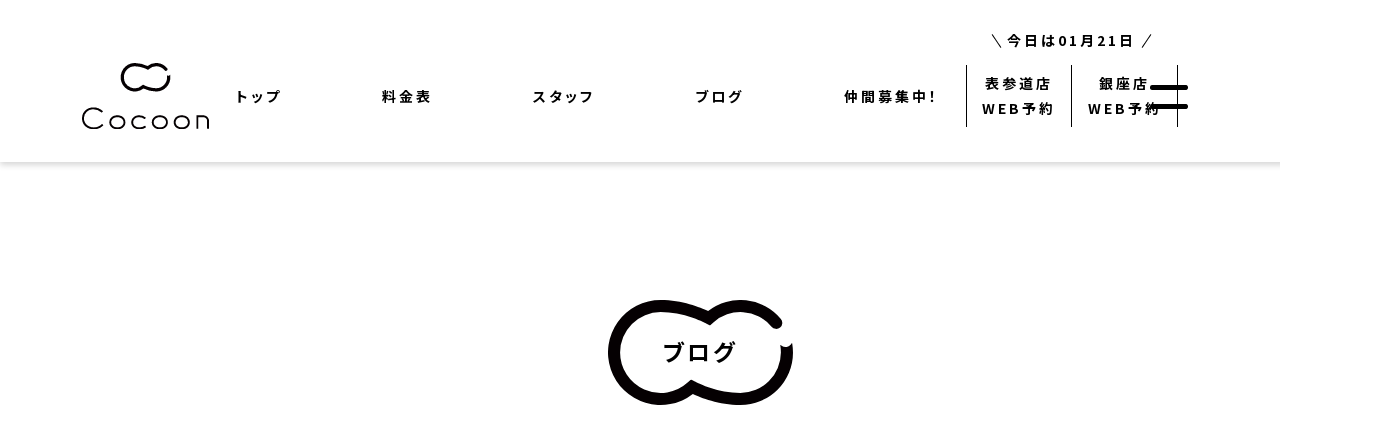

--- FILE ---
content_type: text/html; charset=UTF-8
request_url: https://www.cocoon-van.com/blog/?cat=50
body_size: 36131
content:
<!doctype html>
<html lang="ja" data-script-enabled="true">
<head>
<meta charset="utf-8">
<title>  Cocoon Memories - 表参道,銀座の美容室 Cocoon(コクーン) ノンブローカット考案サロン</title>

<meta name="keywords" content="表参道,原宿,銀座,有楽町,東京,美容室,ヘアサロン,美容院,ショート,ショートカット,人気,美容院,カットが上手い美容師,カットが上手い,ノンブローカット, くせ毛カット,クセ毛のカットが上手い,癖毛のカットが上手い,乾かしただけでまとまる,美容師,ヘアカラー,イルミナカラー,アディクシーカラー,黒染め落とし,ブリーチカラー,ケアブリーチ,ダブルカラー,マッシュショート,ボブ、タンバルモリ,ノンブロー,カットがうまい,美容師,髪カリスマ,ミモレ,簡単スタイリング,cocoon,コクーン,カミカリスマ,
">
<meta name="description" content="表参道,銀座の美容室 Cocoon(コクーン)のホームページです。 独自のノンブローカット技術で、乾かすだけでまとまるヘアに。書籍出版、コンテストやカミカリスマ受賞歴多数、カット技術に定評のある美容室です。">


<base href="https://www.cocoon-van.com/" />
<meta http-equiv="X-UA-Compatible" content="IE=edge"/>
<link href="css/pc_loader_under.css" rel="stylesheet" type="text/css" />
<!--js-->
<script src="https://ajax.googleapis.com/ajax/libs/jquery/3.3.1/jquery.min.js"></script>
<script type="text/javascript" src="js/jquery.inview.min.js"></script>
<script type="text/javascript" src="js/jquery.colorbox.js"></script>
<script type="text/javascript" src="js/slider.js"></script>
<script type="text/javascript" src="js/pc_common.js?3"></script>

<!--css-->
<link rel="preconnect" href="https://fonts.googleapis.com">
<link rel="preconnect" href="https://fonts.gstatic.com" crossorigin>
<link href="https://fonts.googleapis.com/css2?family=Noto+Sans+JP:wght@400;500;700;900&display=swap" rel="stylesheet">
<link href="css/pc_common.css?2" rel="stylesheet" type="text/css" />


<link href="css/pc_blog.css?220603" rel="stylesheet" type="text/css" />


</head>

<body>
  <div id="header-wrapper" class="fv-effect fade-drop">
    <header class="site-header">
      <h1 class="site-logo"><a href="/"><img src="img/common/logo.svg" alt="Cocoon"></a></h1>
      <nav class="header-nav">
        <a href="/">トップ</a>
        <a href="price/">料金表<span>最低価格保証</span></a>
        <a href="staff/">スタッフ<span>スペシャリスト多数</span></a>
        <a href="blog/">ブログ<span>Cocoonの日常</span></a>
        <a href="recruit/">仲間募集中！<span>応募はこちらから</span></a>
      </nav><!-- / .header-nav -->
      
      <nav class="header-reserve">
        <a href="#reserve_omotesando" class="h-reserve">表参道店<br>WEB予約</a>
        <a href="#reserve_ginza" class="h-reserve">銀座店<br>WEB予約</a>
        <div class="header-today">今日は01月21日</div>
      </nav>
    </header><!-- / .site-header -->
  </div><!-- / #header-wrapper -->

  <div id="toggle_menu" class="fv-effect fade-right-in">
    <div class="inner">
      <div class="menu1"></div>
      <div class="menu2"></div>
    </div>
  </div>
  <nav id="nav-background">
    <div class="nav-background-inner">
      <div class="nav-nav1">
        <a href="/">トップ</a>
        <a href="price/">料金表</a>
        <a href="staff/">スタッフ</a>
        <a href="blog/">ブログ</a>
        <a href="recruit/">仲間募集中！</a>
      </div><!-- / .nav-nav1 -->
      <div class="nav-stylist">
        <h3 class="nav-stylist__ttl">スタイリスト</h3>
        <ul class="nav-stylist-list">
 
          <li>
            <a href="staff/1.html">VAN</a>
            <a href="" class="sns none"><img src="img/staff/btn_is.svg" alt="Instagram"></a>
            <a href="" class="sns none"><img src="img/common/btn_blog.png" alt="Blog"></a>
            <a href="" class="sns none"><img src="img/staff/btn_yt.svg" alt="YouTube"></a>
          </li> 
          <li>
            <a href="staff/2.html">SAKURA</a>
            <a href="https://www.instagram.com/sakurakambe/" class="sns "><img src="img/staff/btn_is.svg" alt="Instagram"></a>
            <a href="https://www.cocoon-van.com/blog/?author=13" class="sns "><img src="img/common/btn_blog.png" alt="Blog"></a>
            <a href="" class="sns none"><img src="img/staff/btn_yt.svg" alt="YouTube"></a>
          </li> 
          <li>
            <a href="staff/3.html">泰斗</a>
            <a href="https://www.instagram.com/cocoon_taito/" class="sns "><img src="img/staff/btn_is.svg" alt="Instagram"></a>
            <a href="https://www.cocoon-van.com/blog/?author=5" class="sns "><img src="img/common/btn_blog.png" alt="Blog"></a>
            <a href="" class="sns none"><img src="img/staff/btn_yt.svg" alt="YouTube"></a>
          </li> 
          <li>
            <a href="staff/5.html">齋藤 陽平</a>
            <a href="https://www.instagram.com/cocoon_saito/" class="sns "><img src="img/staff/btn_is.svg" alt="Instagram"></a>
            <a href="https://www.cocoon-van.com/blog/?author=12" class="sns "><img src="img/common/btn_blog.png" alt="Blog"></a>
            <a href="" class="sns none"><img src="img/staff/btn_yt.svg" alt="YouTube"></a>
          </li> 
          <li>
            <a href="staff/4.html">SHUN</a>
            <a href="https://www.instagram.com/cocoon_shun/" class="sns "><img src="img/staff/btn_is.svg" alt="Instagram"></a>
            <a href="" class="sns none"><img src="img/common/btn_blog.png" alt="Blog"></a>
            <a href="" class="sns none"><img src="img/staff/btn_yt.svg" alt="YouTube"></a>
          </li> 
          <li>
            <a href="staff/7.html">キッカワ ミワ</a>
            <a href="https://www.instagram.com/cocoon__kikkawa/" class="sns "><img src="img/staff/btn_is.svg" alt="Instagram"></a>
            <a href="https://www.cocoon-van.com/blog/?author=7" class="sns "><img src="img/common/btn_blog.png" alt="Blog"></a>
            <a href="" class="sns none"><img src="img/staff/btn_yt.svg" alt="YouTube"></a>
          </li> 
          <li>
            <a href="staff/10.html">中村  マサアキ</a>
            <a href="https://www.instagram.com/cocoon_masaaki_n1130/" class="sns "><img src="img/staff/btn_is.svg" alt="Instagram"></a>
            <a href="https://www.cocoon-van.com/blog/?author=9" class="sns "><img src="img/common/btn_blog.png" alt="Blog"></a>
            <a href="" class="sns none"><img src="img/staff/btn_yt.svg" alt="YouTube"></a>
          </li> 
          <li>
            <a href="staff/9.html">ACO</a>
            <a href="https://www.instagram.com/cocoon_aco/" class="sns "><img src="img/staff/btn_is.svg" alt="Instagram"></a>
            <a href="" class="sns none"><img src="img/common/btn_blog.png" alt="Blog"></a>
            <a href="" class="sns none"><img src="img/staff/btn_yt.svg" alt="YouTube"></a>
          </li> 
          <li>
            <a href="staff/8.html">松村 果穂</a>
            <a href="https://www.instagram.com/cocoon_matsu/" class="sns "><img src="img/staff/btn_is.svg" alt="Instagram"></a>
            <a href="https://www.cocoon-van.com/blog/?author=11" class="sns "><img src="img/common/btn_blog.png" alt="Blog"></a>
            <a href="" class="sns none"><img src="img/staff/btn_yt.svg" alt="YouTube"></a>
          </li> 
          <li>
            <a href="staff/13.html">升井 なな</a>
            <a href="https://www.instagram.com/cocoon_masuinana/" class="sns "><img src="img/staff/btn_is.svg" alt="Instagram"></a>
            <a href="https://www.cocoon-van.com/blog/?author=14" class="sns "><img src="img/common/btn_blog.png" alt="Blog"></a>
            <a href="" class="sns none"><img src="img/staff/btn_yt.svg" alt="YouTube"></a>
          </li> 
          <li>
            <a href="staff/14.html">リラ</a>
            <a href="https://www.instagram.com/cocoon_rira/" class="sns "><img src="img/staff/btn_is.svg" alt="Instagram"></a>
            <a href="https://www.cocoon-van.com/blog/?author=15" class="sns "><img src="img/common/btn_blog.png" alt="Blog"></a>
            <a href="" class="sns none"><img src="img/staff/btn_yt.svg" alt="YouTube"></a>
          </li> 
          <li>
            <a href="staff/6.html">かえで</a>
            <a href="https://www.instagram.com/cocoon_kaede/" class="sns "><img src="img/staff/btn_is.svg" alt="Instagram"></a>
            <a href="https://www.cocoon-van.com/blog/?author=8" class="sns "><img src="img/common/btn_blog.png" alt="Blog"></a>
            <a href="" class="sns none"><img src="img/staff/btn_yt.svg" alt="YouTube"></a>
          </li>
        </ul>
      </div><!-- / .nav-stylist -->
      
      <dl class="nav-nav2">
        <dt>@LINE<span><img src="img/common/btn_line.svg" alt=""></span></dt>
        <dd><a href="https://lin.ee/YoEdAz9">友だち追加はこちら＞</a></dd>        <dt>Instagram<span><img src="img/common/btn_is.svg" alt=""></span></dt>
        <dd><a href="https://www.instagram.com/cocoon_hairsalon/?hl=ja">最新のヘアスタイルはこちら＞</a></dd>              </dl>
      
      <div class="nav-salon">
 
        <h3 class="nav-salon__name">Cocoon 表参道店</h3>
        <p class="nav-salon__add">〒150-0001<br />
東京都渋谷区神宮前5-6-5Path表参道A棟B1F</p>
        <p class="nav-salon__tel">03-5466-1366</p>
        <p class="nav-salon__map"><a href="https://goo.gl/maps/D2yH5Qu5r7tC2ugx6">Google map</a></p> 
        <h3 class="nav-salon__name">Cocoon 銀座店</h3>
        <p class="nav-salon__add">〒104-0061<br />
東京都中央区銀座5-9-16GINZA-A5ビル7F</p>
        <p class="nav-salon__tel">03-6263-9460</p>
        <p class="nav-salon__map"><a href="https://maps.app.goo.gl/njLz4MBhgmbKDetF7">Google map</a></p>
      </div><!-- / .nav-salon -->
    </div><!-- / .nav-background-inner -->
  </nav><!-- / #nav-background -->

  <div class="load_movie">
    <video loop="" autoplay="" muted="" playsinline="" class="fit-img">
      <source src="img/common/loading.mp4" type="video/mp4">
    </video>
  </div><!-- / .load_movie -->
  
  <main id="contents-wrapper">

    <article class="list">
      <h2 class="contents-ttl fv-effect fade-rize"><span class="jp">ブログ</span><span class="en">blog</span></h2>
      
      <nav class="sort-nav fv-effect fade-rize">
        <div class="sort-nav-item">
          <div class="sort-nav-item__ttl">日付</div>
          <select name="" id="" class="sort-nav-item__select" onchange="location.href = this.options[selectedIndex].value">
            <option value="https://www.cocoon-van.com/blog/blog/">すべて</option>
	<option value='https://www.cocoon-van.com/blog/?m=202601'> 2026年1月 </option>
	<option value='https://www.cocoon-van.com/blog/?m=202512'> 2025年12月 </option>
	<option value='https://www.cocoon-van.com/blog/?m=202511'> 2025年11月 </option>
	<option value='https://www.cocoon-van.com/blog/?m=202509'> 2025年9月 </option>
	<option value='https://www.cocoon-van.com/blog/?m=202507'> 2025年7月 </option>
	<option value='https://www.cocoon-van.com/blog/?m=202503'> 2025年3月 </option>
	<option value='https://www.cocoon-van.com/blog/?m=202412'> 2024年12月 </option>
	<option value='https://www.cocoon-van.com/blog/?m=202411'> 2024年11月 </option>
	<option value='https://www.cocoon-van.com/blog/?m=202410'> 2024年10月 </option>
	<option value='https://www.cocoon-van.com/blog/?m=202408'> 2024年8月 </option>
	<option value='https://www.cocoon-van.com/blog/?m=202407'> 2024年7月 </option>
	<option value='https://www.cocoon-van.com/blog/?m=202406'> 2024年6月 </option>
	<option value='https://www.cocoon-van.com/blog/?m=202404'> 2024年4月 </option>
	<option value='https://www.cocoon-van.com/blog/?m=202312'> 2023年12月 </option>
	<option value='https://www.cocoon-van.com/blog/?m=202310'> 2023年10月 </option>
	<option value='https://www.cocoon-van.com/blog/?m=202309'> 2023年9月 </option>
	<option value='https://www.cocoon-van.com/blog/?m=202307'> 2023年7月 </option>
	<option value='https://www.cocoon-van.com/blog/?m=202306'> 2023年6月 </option>
	<option value='https://www.cocoon-van.com/blog/?m=202305'> 2023年5月 </option>
	<option value='https://www.cocoon-van.com/blog/?m=202304'> 2023年4月 </option>
	<option value='https://www.cocoon-van.com/blog/?m=202303'> 2023年3月 </option>
	<option value='https://www.cocoon-van.com/blog/?m=202302'> 2023年2月 </option>
	<option value='https://www.cocoon-van.com/blog/?m=202301'> 2023年1月 </option>
	<option value='https://www.cocoon-van.com/blog/?m=202212'> 2022年12月 </option>
	<option value='https://www.cocoon-van.com/blog/?m=202211'> 2022年11月 </option>
	<option value='https://www.cocoon-van.com/blog/?m=202210'> 2022年10月 </option>
	<option value='https://www.cocoon-van.com/blog/?m=202209'> 2022年9月 </option>
	<option value='https://www.cocoon-van.com/blog/?m=202208'> 2022年8月 </option>
	<option value='https://www.cocoon-van.com/blog/?m=202207'> 2022年7月 </option>
	<option value='https://www.cocoon-van.com/blog/?m=202206'> 2022年6月 </option>
	<option value='https://www.cocoon-van.com/blog/?m=202205'> 2022年5月 </option>
	<option value='https://www.cocoon-van.com/blog/?m=202204'> 2022年4月 </option>
	<option value='https://www.cocoon-van.com/blog/?m=202203'> 2022年3月 </option>
	<option value='https://www.cocoon-van.com/blog/?m=202110'> 2021年10月 </option>
	<option value='https://www.cocoon-van.com/blog/?m=202109'> 2021年9月 </option>
	<option value='https://www.cocoon-van.com/blog/?m=202108'> 2021年8月 </option>
	<option value='https://www.cocoon-van.com/blog/?m=202010'> 2020年10月 </option>
	<option value='https://www.cocoon-van.com/blog/?m=202009'> 2020年9月 </option>
	<option value='https://www.cocoon-van.com/blog/?m=202007'> 2020年7月 </option>
	<option value='https://www.cocoon-van.com/blog/?m=202006'> 2020年6月 </option>
	<option value='https://www.cocoon-van.com/blog/?m=202005'> 2020年5月 </option>
	<option value='https://www.cocoon-van.com/blog/?m=202004'> 2020年4月 </option>
	<option value='https://www.cocoon-van.com/blog/?m=202002'> 2020年2月 </option>
	<option value='https://www.cocoon-van.com/blog/?m=201806'> 2018年6月 </option>
	<option value='https://www.cocoon-van.com/blog/?m=201805'> 2018年5月 </option>
	<option value='https://www.cocoon-van.com/blog/?m=201709'> 2017年9月 </option>
	<option value='https://www.cocoon-van.com/blog/?m=201706'> 2017年6月 </option>
	<option value='https://www.cocoon-van.com/blog/?m=201704'> 2017年4月 </option>
	<option value='https://www.cocoon-van.com/blog/?m=201411'> 2014年11月 </option>
	<option value='https://www.cocoon-van.com/blog/?m=201409'> 2014年9月 </option>
          </select>
        </div><!-- / .sort-nav-item -->
        <div class="sort-nav-item">
          <div class="sort-nav-item__ttl">カテゴリー</div>
          <select name="category" class="sort-nav-item__select" onchange="location.href = this.options[selectedIndex].value">
            <option value="https://www.cocoon-van.com/blog/blog/">すべて</option>
	<option value="https://www.cocoon-van.com/blog/?cat=50" selected>Cocoon Memories</option><option value="https://www.cocoon-van.com/blog/?cat=71">Q&amp;A</option><option value="https://www.cocoon-van.com/blog/?cat=2">おしらせ</option><option value="https://www.cocoon-van.com/blog/?cat=52">コラム</option><option value="https://www.cocoon-van.com/blog/?cat=1">ブログ</option><option value="https://www.cocoon-van.com/blog/?cat=135">メディア</option>          </select>
        </div><!-- / .sort-nav-item -->
        <div class="sort-nav-item">
          <div class="sort-nav-item__ttl">メンバー</div>
          <select name="" id="" class="sort-nav-item__select" onchange="location.href = this.options[selectedIndex].value">
            <option value="https://www.cocoon-van.com/blog/blog/">すべて</option>
     <option value="https://www.cocoon-van.com/blog/?author=3">Cocoon</option>
     <option value="https://www.cocoon-van.com/blog/?author=4">Cocoon STAFF</option>
     <option value="https://www.cocoon-van.com/blog/?author=5">泰斗</option>
     <option value="https://www.cocoon-van.com/blog/?author=6">SHUN</option>
     <option value="https://www.cocoon-van.com/blog/?author=7">キッカワミワ</option>
     <option value="https://www.cocoon-van.com/blog/?author=8">かえで</option>
     <option value="https://www.cocoon-van.com/blog/?author=9">中村マサアキ</option>
     <option value="https://www.cocoon-van.com/blog/?author=10">ACO</option>
     <option value="https://www.cocoon-van.com/blog/?author=11">松村果穂</option>
     <option value="https://www.cocoon-van.com/blog/?author=12">齋藤陽平</option>
     <option value="https://www.cocoon-van.com/blog/?author=13">SAKURA</option>
     <option value="https://www.cocoon-van.com/blog/?author=14">升井 なな</option>
     <option value="https://www.cocoon-van.com/blog/?author=15">リラ</option>
     <option value="https://www.cocoon-van.com/blog/?author=16">ひかり</option>
  >
          </select>
        </div><!-- / .sort-nav-item -->
      </nav><!-- / .sort-nav fv-effect fade-rize -->

			      <ul class="blog-list">
				
         <li class="effect">
          <a href="https://www.cocoon-van.com/blog/?p=159">
            <div class="blog-list__img"><img width="700" height="466" src="/wp/wp-content/uploads/2022/03/200625_2.jpg" class="fit-img wp-post-image" alt="" decoding="async" fetchpriority="high" srcset="https://www.cocoon-van.com/wp/wp-content/uploads/2022/03/200625_2.jpg 700w, https://www.cocoon-van.com/wp/wp-content/uploads/2022/03/200625_2-300x200.jpg 300w" sizes="(max-width: 700px) 100vw, 700px" /></div>
            <div class="blog-list-inner">
              <h3 class="blog-list__ttl">Cocoon Memories﻿《銀座店オープンまでの道のり④》﻿</h3>
              <p class="blog-list__desc">《完成》 遂に！！ Cocoon銀座店が完成です！！ 銀座五丁目のちょっとレトロなビルの4階。 エレベーターの扉が開いた瞬間から、Cocoonが始まっています。 エレベーターの目の前は沢山の植物で飾られ、素敵な空間に大変 [&hellip;]</p>
            </div><!-- / .blog-list-inner -->
            <div class="blog-list__category">Cocoon Memories</div>
                         <div class="blog-list-info">
              <em>date</em>
              <span>2020.06.25</span>
              <em>member</em>
              <span>Cocoon STAFF</span>
            </div>
          </a>
        </li>

				
         <li class="effect">
          <a href="https://www.cocoon-van.com/blog/?p=254">
            <div class="blog-list__img"><img width="700" height="522" src="/wp/wp-content/uploads/2022/03/206025_2_1.jpg" class="fit-img wp-post-image" alt="" decoding="async" srcset="https://www.cocoon-van.com/wp/wp-content/uploads/2022/03/206025_2_1.jpg 700w, https://www.cocoon-van.com/wp/wp-content/uploads/2022/03/206025_2_1-300x224.jpg 300w" sizes="(max-width: 700px) 100vw, 700px" /></div>
            <div class="blog-list-inner">
              <h3 class="blog-list__ttl">Cocoon Memories﻿《銀座店オープンまでの道のり③》﻿</h3>
              <p class="blog-list__desc">《改装中》 少しずつ、美容室らしい所が見えてきました…！ 壁紙が貼られ、お店の雰囲気が一気に想像しやすくなりました！ 何もなかった空間に新しく壁ができ、シャンプー台が設置され、受付ができてきて…！！ 導線が見えたときに、 [&hellip;]</p>
            </div><!-- / .blog-list-inner -->
            <div class="blog-list__category">Cocoon Memories</div>
                         <div class="blog-list-info">
              <em>date</em>
              <span>2020.06.25</span>
              <em>member</em>
              <span>Cocoon STAFF</span>
            </div>
          </a>
        </li>

				
         <li class="effect">
          <a href="https://www.cocoon-van.com/blog/?p=263">
            <div class="blog-list__img"><img width="700" height="500" src="/wp/wp-content/uploads/2020/06/200622_i.jpg" class="fit-img wp-post-image" alt="" decoding="async" srcset="https://www.cocoon-van.com/wp/wp-content/uploads/2020/06/200622_i.jpg 700w, https://www.cocoon-van.com/wp/wp-content/uploads/2020/06/200622_i-300x214.jpg 300w" sizes="(max-width: 700px) 100vw, 700px" /></div>
            <div class="blog-list-inner">
              <h3 class="blog-list__ttl">Cocoon Memories﻿《銀座店オープンまでの道のり②》﻿</h3>
              <p class="blog-list__desc">《解体中》 ついに解体が始まりました！！ 壁も天井も全てが壊されて、まっさらな状態に…！！ もうこの時点で、解体前とは別世界になりました！！ 壁を壊して解体したらこうなることすら、正直、想像を超えていて… 壁も天井も剥き [&hellip;]</p>
            </div><!-- / .blog-list-inner -->
            <div class="blog-list__category">Cocoon Memories</div>
                         <div class="blog-list-info">
              <em>date</em>
              <span>2020.06.22</span>
              <em>member</em>
              <span>Cocoon STAFF</span>
            </div>
          </a>
        </li>

				
         <li class="effect">
          <a href="https://www.cocoon-van.com/blog/?p=281">
            <div class="blog-list__img"><img width="700" height="899" src="/wp/wp-content/uploads/2022/03/200620_2_1.jpg" class="fit-img wp-post-image" alt="" decoding="async" loading="lazy" srcset="https://www.cocoon-van.com/wp/wp-content/uploads/2022/03/200620_2_1.jpg 700w, https://www.cocoon-van.com/wp/wp-content/uploads/2022/03/200620_2_1-234x300.jpg 234w" sizes="auto, (max-width: 700px) 100vw, 700px" /></div>
            <div class="blog-list-inner">
              <h3 class="blog-list__ttl">Cocoon Memories﻿《銀座店オープンまでの道のり①》﻿</h3>
              <p class="blog-list__desc">Cocoon銀座店までの道のり… 新店舗が、銀座にオープンします!! 2009年4月に、Cocoonがオープンしたときは、4人でスタート… スタイリストは VAN 1人…！ それが今ではスタッフ総勢22人に!! 人数が増 [&hellip;]</p>
            </div><!-- / .blog-list-inner -->
            <div class="blog-list__category">Cocoon Memories</div>
                         <div class="blog-list-info">
              <em>date</em>
              <span>2020.06.20</span>
              <em>member</em>
              <span>Cocoon STAFF</span>
            </div>
          </a>
        </li>

				
         <li class="effect">
          <a href="https://www.cocoon-van.com/blog/?p=294">
            <div class="blog-list__img"><img width="700" height="504" src="/wp/wp-content/uploads/2020/05/200516_i.jpg" class="fit-img wp-post-image" alt="" decoding="async" loading="lazy" srcset="https://www.cocoon-van.com/wp/wp-content/uploads/2020/05/200516_i.jpg 700w, https://www.cocoon-van.com/wp/wp-content/uploads/2020/05/200516_i-300x216.jpg 300w" sizes="auto, (max-width: 700px) 100vw, 700px" /></div>
            <div class="blog-list-inner">
              <h3 class="blog-list__ttl">Cocoon Memories﻿《コンテスト》﻿</h3>
              <p class="blog-list__desc">Cocoon memories《コンテスト》 Cocoonでは、コンテストにも参加します！！ コンテストとは、全国の美容師が集まって、日々のサロンワークで培ってきた技術を発揮する場です！ 内容は様々ですが、テーマや自分で [&hellip;]</p>
            </div><!-- / .blog-list-inner -->
            <div class="blog-list__category">Cocoon Memories</div>
                         <div class="blog-list-info">
              <em>date</em>
              <span>2020.05.16</span>
              <em>member</em>
              <span>Cocoon STAFF</span>
            </div>
          </a>
        </li>

				
         <li class="effect">
          <a href="https://www.cocoon-van.com/blog/?p=299">
            <div class="blog-list__img"><img width="700" height="500" src="/wp/wp-content/uploads/2022/03/200513_i.jpg" class="fit-img wp-post-image" alt="" decoding="async" loading="lazy" srcset="https://www.cocoon-van.com/wp/wp-content/uploads/2022/03/200513_i.jpg 700w, https://www.cocoon-van.com/wp/wp-content/uploads/2022/03/200513_i-300x214.jpg 300w" sizes="auto, (max-width: 700px) 100vw, 700px" /></div>
            <div class="blog-list-inner">
              <h3 class="blog-list__ttl">Cocoon Memories﻿《Cocoon誕生日》</h3>
              <p class="blog-list__desc">Cocoon memories《Cocoon誕生日》 （写真は昨年のものです） &nbsp; 毎年、4/24はCocoonのお誕生日をみんなで祝います 今年も12年目を迎える事ができました！！ Cocoonをいつも支えて [&hellip;]</p>
            </div><!-- / .blog-list-inner -->
            <div class="blog-list__category">Cocoon Memories</div>
                         <div class="blog-list-info">
              <em>date</em>
              <span>2020.05.13</span>
              <em>member</em>
              <span>Cocoon STAFF</span>
            </div>
          </a>
        </li>

				
         <li class="effect">
          <a href="https://www.cocoon-van.com/blog/?p=307">
            <div class="blog-list__img"><img width="835" height="472" src="/wp/wp-content/uploads/2022/03/IMG_7662.jpg" class="fit-img wp-post-image" alt="" decoding="async" loading="lazy" srcset="https://www.cocoon-van.com/wp/wp-content/uploads/2022/03/IMG_7662.jpg 835w, https://www.cocoon-van.com/wp/wp-content/uploads/2022/03/IMG_7662-300x170.jpg 300w, https://www.cocoon-van.com/wp/wp-content/uploads/2022/03/IMG_7662-768x434.jpg 768w" sizes="auto, (max-width: 835px) 100vw, 835px" /></div>
            <div class="blog-list-inner">
              <h3 class="blog-list__ttl">Cocoon Memories《名刺授与式》</h3>
              <p class="blog-list__desc">Cocoon memories《名刺授与式》 Cocoonでは、スタイリストデビューのタイミングで名刺を作ります！！ Cocoonの名刺は、一人一人イメージに合ったカラーを決めて作ります なのでアシスタントは、スタイリス [&hellip;]</p>
            </div><!-- / .blog-list-inner -->
            <div class="blog-list__category">Cocoon Memories</div>
                         <div class="blog-list-info">
              <em>date</em>
              <span>2020.05.11</span>
              <em>member</em>
              <span>Cocoon STAFF</span>
            </div>
          </a>
        </li>

				
         <li class="effect">
          <a href="https://www.cocoon-van.com/blog/?p=316">
            <div class="blog-list__img"><img width="700" height="509" src="/wp/wp-content/uploads/2022/03/200510_i.jpg" class="fit-img wp-post-image" alt="" decoding="async" loading="lazy" srcset="https://www.cocoon-van.com/wp/wp-content/uploads/2022/03/200510_i.jpg 700w, https://www.cocoon-van.com/wp/wp-content/uploads/2022/03/200510_i-300x218.jpg 300w" sizes="auto, (max-width: 700px) 100vw, 700px" /></div>
            <div class="blog-list-inner">
              <h3 class="blog-list__ttl">Cocoon Memories﻿《内定式》（3月）</h3>
              <p class="blog-list__desc">Cocoon Memories《内定式》（3月） （写真は1年前のものです） Cocoonでは新卒の内定式を行います！ これから一緒に過ごしていく仲間に、今までのCocoonのことを知ってもらったり、これからどんな一年が [&hellip;]</p>
            </div><!-- / .blog-list-inner -->
            <div class="blog-list__category">Cocoon Memories</div>
                         <div class="blog-list-info">
              <em>date</em>
              <span>2020.05.10</span>
              <em>member</em>
              <span>Cocoon STAFF</span>
            </div>
          </a>
        </li>

				
         <li class="effect">
          <a href="https://www.cocoon-van.com/blog/?p=328">
            <div class="blog-list__img"><img width="750" height="500" src="/wp/wp-content/uploads/2014/09/staffblog_template.jpg" class="fit-img wp-post-image" alt="" decoding="async" loading="lazy" srcset="https://www.cocoon-van.com/wp/wp-content/uploads/2014/09/staffblog_template.jpg 750w, https://www.cocoon-van.com/wp/wp-content/uploads/2014/09/staffblog_template-300x200.jpg 300w" sizes="auto, (max-width: 750px) 100vw, 750px" /></div>
            <div class="blog-list-inner">
              <h3 class="blog-list__ttl">Cocoon Memories﻿《レッスン》﻿</h3>
              <p class="blog-list__desc">Cocoon Memories《レッスン》（動画は1年前のものです） Cocoonでは、週に一度のレッスンが行われます！ 入社して一番初めは、シャンプーの練習からスタート 物理的な手つきだけでなく、 お客様一人一人に合わ [&hellip;]</p>
            </div><!-- / .blog-list-inner -->
            <div class="blog-list__category">Cocoon Memories</div>
                         <div class="blog-list-info">
              <em>date</em>
              <span>2020.05.09</span>
              <em>member</em>
              <span>Cocoon STAFF</span>
            </div>
          </a>
        </li>

				
         <li class="effect">
          <a href="https://www.cocoon-van.com/blog/?p=237">
            <div class="blog-list__img"><img width="1280" height="853" src="/wp/wp-content/uploads/2022/03/200508_i.jpg" class="fit-img wp-post-image" alt="" decoding="async" loading="lazy" srcset="https://www.cocoon-van.com/wp/wp-content/uploads/2022/03/200508_i.jpg 1280w, https://www.cocoon-van.com/wp/wp-content/uploads/2022/03/200508_i-300x200.jpg 300w, https://www.cocoon-van.com/wp/wp-content/uploads/2022/03/200508_i-1024x682.jpg 1024w, https://www.cocoon-van.com/wp/wp-content/uploads/2022/03/200508_i-768x512.jpg 768w" sizes="auto, (max-width: 1280px) 100vw, 1280px" /></div>
            <div class="blog-list-inner">
              <h3 class="blog-list__ttl">Cocoon Memories 《バレンタインデー》（2月）﻿</h3>
              <p class="blog-list__desc">Cocoon Memories 《バレンタインデー》（2月） （※写真は昨年のものです） Cocoonでは、バレンタインデーも盛り上がります!! 女子スタッフから男子スタッフへ、くじ引き形式でプレゼントをします 男子メン [&hellip;]</p>
            </div><!-- / .blog-list-inner -->
            <div class="blog-list__category">Cocoon Memories</div>
                         <div class="blog-list-info">
              <em>date</em>
              <span>2020.05.08</span>
              <em>member</em>
              <span>Cocoon STAFF</span>
            </div>
          </a>
        </li>

				        </ul><!-- / .blog-list -->
        <div class='wp-pagenavi' role='navigation'>
<span class='pages'>1 / 2</span><span aria-current='page' class='current'>1</span><a class="page larger" title="ページ 2" href="https://www.cocoon-van.com/blog/?cat=50&#038;paged=2">2</a><a class="nextpostslink" rel="next" aria-label="次のページ" href="https://www.cocoon-van.com/blog/?cat=50&#038;paged=2">»</a>
</div>
			    </article>
    <div class="contents-bg">
      <div class="contents-bg-icon left effect fade-left-in"></div>
      <div class="contents-bg-icon right effect fade-right-in"></div>
      <div class="contents-bg-icon left effect fade-left-in"></div>
      <div class="contents-bg-icon right effect fade-right-in"></div>
      <div class="contents-bg-icon left effect fade-left-in"></div>
      <div class="contents-bg-icon right effect fade-right-in"></div>
      <div class="contents-bg-icon left effect fade-left-in"></div>
      <div class="contents-bg-icon right effect fade-right-in"></div>
      <div class="contents-bg-icon left effect fade-left-in"></div>
      <div class="contents-bg-icon right effect fade-right-in"></div>
    </div><!-- / .contents-bg -->
  </main><!-- / #contents-wrapper -->
  
 
  <div id="reserve_omotesando" class="reserve-salon">
    <div class="reserve-salon__name">Cocoon 表参道店</div>
    <a href="https://bpl.salonpos-net.com/e-reserve/3VRN101/">初めての方</a>
    <a href="https://bpl.salonpos-net.com/e-reserve/3VRN101/">2回目以降の方</a>
  </div><!-- / .reserve-salon --> 
  <div id="reserve_ginza" class="reserve-salon">
    <div class="reserve-salon__name">Cocoon 銀座店</div>
    <a href="https://bpl.salonpos-net.com/e-reserve/4L2L102/#/home">初めての方</a>
    <a href="https://bpl.salonpos-net.com/e-reserve/4L2L102/#/home">2回目以降の方</a>
  </div><!-- / .reserve-salon -->
  
  <div id="footer-wrapper">
    <div class="footer-img effect" id="slide-01">
      <ul class="slideGuide">
        <li class="slideCell"><img src="content/images/TOP/2022_SS/footer2511.jpg" alt=""></li>
        <li class="slideCell"><img src="content/images/TOP/2022_SS/footer2511.jpg" alt=""></li>
        <li class="slideCell"><img src="content/images/TOP/2022_SS/footer2511.jpg" alt=""></li>
      </ul>
    </div><!-- / #slide-01 .footer-img effect -->

    <footer class="site-footer">
      <div class="footer-salon-info effect">
        <h2 class="footer-salon-info__logo"><a href="/"><img src="img/common/logo.svg" alt="Cocoon"></a></h2>
        <dl class="footer-salon-info__data">
 
          <dt>Cocoon 表参道店</dt>
          <dd>〒150-0001
東京都渋谷区神宮前5-6-5Path表参道A棟B1F<br>03-5466-1366</dd> 
          <dt>Cocoon 銀座店</dt>
          <dd>〒104-0061
東京都中央区銀座5-9-16GINZA-A5ビル7F<br>03-6263-9460</dd>
        </dl>
      </div><!-- / .footer-salon-info -->
      <div class="footer-nav-column effect">
        <nav class="footer-nav">
          <h3 class="footer-nav__ttl">店舗情報</h3>
          <a href="https://www.cocoon-van.com/?to=info">店舗アクセス</a>
          <a href="blog/">採用情報</a>
          <a href="price/">料金のご案内</a>
          <a href="https://www.cocoon-van.com/?to=news">お知らせ</a>
          <a href="https://www.cocoon-van.com/?to=faq">よくある質問</a>
          <a href="blog/">ウェブログ</a>
        </nav>
      </div><!-- / .footer-nav-column -->
      <div class="footer-nav-column effect">
        <nav class="footer-nav">
          <h3 class="footer-nav__ttl">スタイリスト</h3>
          <a href="staff/1.html">VAN</a>
          <a href="staff/2.html">SAKURA</a>
          <a href="staff/3.html">泰斗</a>
          <a href="staff/5.html">齋藤 陽平</a>
          <a href="staff/4.html">SHUN</a>
          <a href="staff/7.html">キッカワ ミワ</a>
          <a href="staff/10.html">中村  マサアキ</a>
          <a href="staff/9.html">ACO</a>
          <a href="staff/8.html">松村 果穂</a>
          <a href="staff/13.html">升井 なな</a>
          <a href="staff/14.html">リラ</a>
          <a href="staff/6.html">かえで</a>

        </nav>
      </div><!-- / .footer-nav-column -->
      <div class="footer-sns">
        <a href="https://www.instagram.com/cocoon_hairsalon/?hl=ja" class="effect"><img src="img/common/btn_is.svg" alt="Instagram"></a>                <a href="https://lin.ee/YoEdAz9" class="effect"><img src="img/common/btn_line.svg" alt="LINE"></a>      </div>
    </footer><!-- / .site-footer -->
  </div><!-- / #footer-wrapper -->
</body>
<script type="text/javascript" src="js/slick.min.js"></script>
<script>
  $(window).on('load', function () {
    $('.other-post-slider').slick({
      dots: false,
      arrows: true,
      slidesToShow: 3,
      slidesToScroll: 3,
      infinite: false,
      ariableWidth: true
    });
  });
</script>
</html>

--- FILE ---
content_type: text/css
request_url: https://www.cocoon-van.com/css/pc_loader_under.css
body_size: 696
content:
@charset "utf-8";
/* ---------------------------------------------------------------------------------
Copyright © Cocoon

HTML CSS Selectors loader

$Revision: 1.0 $
--------------------------------------------------------------------------------- */
html {
}
body {
  box-sizing: border-box;
  margin: 0px;
  padding: 0px;
  /*overflow:hidden;*/
}
/*body.fv {
  overflow: visible;
}*/
h1,h2,h3,h4,h5,h6,
ul,ol,dl,
p,li,dt,dd,th,td,em,strong,blockquote {
  margin: 0px;
  padding: 0px;
  border: 0;
}

.load_movie {
  width: 100%;
  height: 100vh;
  position: fixed;
  top: 0;
  left: 0;
  z-index: 199;
  opacity: 1;
  transition : all 500ms 1000ms;
}
.loaded .load_movie {
  opacity: 0;
}
.fv .load_movie {
  display: none;
}

#header-wrapper {
  --delay:1500ms;
}









--- FILE ---
content_type: text/css
request_url: https://www.cocoon-van.com/css/pc_common.css?2
body_size: 19389
content:
@charset "utf-8";
/* ---------------------------------------------------------------------------------
Copyright © Cocoon

HTML CSS Selectors common 

$Revision: 1.0 $
--------------------------------------------------------------------------------- */

/*---------------------------------------------------------------------------------
初期設定
--------------------------------------------------------------------------------- */
:root {
  --duration: 500ms;
  --delay:300ms;
  --min-width:1400px;
}
*, *::before, *::after {
  box-sizing: border-box;
}
body {
  margin: 0px;
  padding: 0px;
  font-family: 'Noto Sans JP', sans-serif;
  font-size: 15px;
  line-height: 2;
  letter-spacing: 0.2em;
  font-weight: 700;
  color: #000;
  -webkit-text-size-adjust: none; /* フォントサイズ自動調整 */
  font-feature-settings: "palt";
  -webkit-font-smoothing: antialiased;
}

h1,h2,h3,h4,h5,h6,
ul,ol,dl,
p,li,dt,dd,th,td,em,strong,blockquote {
  margin: 0px;
  padding: 0px;
  border: 0;
  vertical-align: baseline;
  font-weight: inherit;
}
em {
  font-style: normal;
}

/* HTML5 display-role reset for older browsers */
article, aside, details, figcaption, figure,
footer, header, hgroup, menu, nav, section, main {
  display: block;
  margin: 0px;
  padding: 0px;
}
p,dd,li {
  list-style: none;
}
em,strong {
  font-weight: bold;
}
table {
  border-collapse: collapse;
}

img {
  vertical-align:top;
  max-width: 100%;
  height: auto;
}
.fit-img {
  width: 100%;
  height: 100%;
  object-fit: cover;
}
a img {
  border: none;
}
a:link,
a:visited,
a:hover,
a:active {
  color: inherit;
  text-decoration: none;
  outline: none;
}
a {
	transition: 0.2s ease-in-out;
}
a:hover {
  opacity: 0.5;
}

.none {
  display: none!important;
}

.nolink {
  pointer-events: none;
}
.anchor {
  display: block;
  width: 100%;
  height: 0;
  position: relative;
  top: -210px;
}

.fit-img {
  width: 100%;
  height: 100%;
  object-fit: cover;
  font-family: 'object-fit: cover;';
}


/*---------------------------------------------------------------------------------
エフェクト
--------------------------------------------------------------------------------- */

/*ファーストビューエフェクト*/
.fv-effect {
  --delay:1000ms;
  transition : all var(--duration) var(--delay) ease-out;
  opacity: 0;
}
.loaded .fv-effect {
  opacity: 1;
  transform: translate(0,0);
}

/* 画面外にいる状態 */
.effect {
  opacity : 0;
  transition : all var(--duration) var(--delay) ease-out;
  transform: translate(0,50px);
}
.fade-drop {
  transform: translate(0,-50px);
}
.fade-rize {
  transform: translate(0,50px);
}
.fade-left-in {
  transform: translate(-50px,0);
}
.fade-right-in {
  transform: translate(50px,0);
}
.fade-in {
  transform: translate(0,0);
}

/* 画面内に入った状態 */
.effect-on {
  opacity: 1.0;
  transform: translate(0,0px)!important;
}


/*---------------------------------------------------------------------------------
ヘッダー
--------------------------------------------------------------------------------- */
#header-wrapper {
  width: 100%;
  height: 162px;
  min-width: var(--min-width);
  background-color: #fff;
  box-shadow: 0px 3px 6px rgba(0, 0, 0, 0.16);
  position: fixed;
  top: 0;
  left: 0;
  z-index: 21;
}
.fv #header-wrapper {　
  --duration: 0ms;
  --delay: 0ms;
}
.site-header {
  display: flex;
  justify-content: space-between;
  align-items: center;
  align-content: center;
  flex-wrap: wrap;
  /*width: 82.6%;*/
  width: calc(100% - 222px);
  max-width: 1632px;
  height: 100%;
  padding-top: 30px;
  padding: 30px 0 0 0;
}
.site-logo {
  width: 127px;
  margin-left: 82px;
}
.header-nav {
  display: flex;
  flex-wrap: wrap;
}
.header-nav a {
  font-size: 14px;
  line-height: 1;
  margin: 0 100px 0 0;
  position: relative;
}
.header-nav a:last-child {
  margin-right: 0;
}
.header-nav a span {
  display: block;
  --delay:0ms;
  --duration 300ms;
  white-space: nowrap;
  text-align: center;
  transition : all var(--duration) var(--delay) ease-out;
  transform: translate(-50%,50px);
  opacity: 0;
  position: absolute;
  top: -44px;
  left: 50%;
}
.header-nav a span::before,
.header-nav a span::after {
  width: 1px;
  height: 16px;
  background-color: #000;
  position: absolute;
  top: 0;
  content:"";
}
.header-nav a span::before {
  left: -11px;
  transform: rotate(-34deg);
}
.header-nav a span::after {
  right: -10px;
  transform: rotate(34deg);
}
.header-nav a:hover {
  opacity: 1;
}
.header-nav a:hover span {
  transform: translate(-50%,0);
  opacity: 1;
}

.header-reserve {
  display: flex;
  width: 212px;
  height: 62px;
  border-left: 1px solid #000;
  border-right: 1px solid #000;
  position: relative;
}
.header-reserve a {
  display: flex;
  justify-content: center;
  align-items: center;
  align-content: center;
  flex-wrap: wrap;
  width: 50%;
  height: 100%;
  font-size: 14px;
  line-height: 1.8;
  text-align: center;
}
.header-reserve a:first-child {
  border-right: 1px solid #000;
}
.header-today {
  width: 130px;
  position: absolute;
  top: -32px;
  right: 0;
  left: 0;
  margin: auto;
  font-size: 14px;
  line-height: 1;
}
.header-today::before,
.header-today::after {
  width: 1px;
  height: 16px;
  background-color: #000;
  position: absolute;
  top: 0;
  content:"";
}
.header-today::before {
  left: -11px;
  transform: rotate(-34deg);
}
.header-today::after {
  right: -10px;
  transform: rotate(34deg);
}

#toggle_menu {
	width: 38px;
	height: 24px;
	position: fixed;
	top: 85px;
	right: 92px;
	z-index:101;
	cursor: pointer;
}
#toggle_menu:hover {
	-webkit-transition: 0.2s ease-in-out;
	-moz-transition: 0.2s ease-in-out;
	-o-transition: 0.2s ease-in-out;
	transition: 0.2s ease-in-out;
	filter: alpha(opacity=50);
	-moz-opacity:0.5;
	opacity:0.5;
}

#toggle_menu .inner {
	width: 38px;
	height: 24px;
	position:relative;
}
#toggle_menu .inner div {
	width: 38px;
	height: 5px;
	background-color: #000;
  border-radius: 2.5px;
	position: absolute;
}
#toggle_menu .menu1 {
	top: 0px;
}
#toggle_menu .menu2 {
	top: 19px;
}

#toggle_menu .menu1, #toggle_menu .menu2, #toggle_menu .menu3 {
  transition: all 0.5s ease-out;
  -o-transition: all 0.5s ease-out; /* opera */
  -moz-transition: all 0.5s ease-out; /* firefox */
  -webkit-transition: all 0.5s ease-out; /* chrome, safari */
  -ms-transition: all 0.5s ease-out; /* ie */
}
#toggle_menu .menuclick1 {
  top: 13px;
  -moz-transform: rotate(405deg);
  -webkit-transform: rotate(405deg);
  -o-transform: rotate(405deg);
  -ms-transform: rotate(405deg);
  transform: rotate(405deg);
}
#toggle_menu .menuclick2 {
  top: 13px;
  -moz-transform: rotate(-405deg);
  -webkit-transform: rotate(-405deg);
  -o-transform: rotate(-405deg);
  -ms-transform: rotate(-405deg);
  transform: rotate(-405deg);
}

#nav-background {
  display: flex;
  justify-content: center;
  align-items: center;
  align-content: center;
  flex-wrap: wrap;
	position: fixed;
	width: 1350px;
	height: 100%;
	top: 0;
	right: -1350px;
	z-index:88;
  background-color: #fff;
	opacity: 0;
	visibility: hidden;
	-webkit-transition: all 0.5s, visibility 0s 0.5s;
	transition: all 0.5s, visibility 0s 0.5s;
}
#nav-background.first {
	-webkit-transition: all 0s, visibility 0s 0s;
	transition: all 0s, visibility 0s 0s;
}
.open #nav-background{
  right: 0;
	opacity: 1;
	visibility: visible;
	-webkit-transition: all 0.5s;
	transition: all 0.5s;
}

.nav-background-inner {
  box-sizing: border-box;
  display: flex;
  flex-wrap: wrap;
  width: 956px;
  margin: 0 0 0 120px;
}
.nav-background-logo {
  width: 100%;
  margin-bottom: 50px;
}
.nav-background-logo a {
  display: block;
  width: 120px;
}
.nav-nav1 {
  width: 50%;
  padding-bottom: 90px;
}
.nav-nav1 a {
  display: block;
  padding-bottom: 32px;
  font-size: 18px;
  line-height: 1;
  font-weight: 700;
}
.nav-stylist {
  width: 50%;
  padding-bottom: 30px;
}
.nav-stylist__ttl {
  padding-bottom: 28px;
  font-size: 18px;
  line-height: 1;
  font-weight: 700;
}
.nav-stylist-list {
  display: flex;
  flex-wrap: wrap;
}
.nav-stylist-list li {
  display: flex;
  align-items: center;
  align-content: center;
  flex-wrap: wrap;
  width: 50%;
  margin-bottom: 16px;
  font-size: 12px;
  line-height: 1;
  font-weight: 500;
}
.nav-stylist-list li a {
  margin-right: 32px;
}
.nav-stylist-list li .sns {
  width: 17px;
  margin-right: 7px;
}

.nav-nav2 {
  width: 50%;
}
.nav-nav2 dt {
  display: flex;
  align-items: center;
  align-content: center;
  flex-wrap: wrap;
  font-size: 18px;
  line-height: 1;
  font-weight: 700;
}
.nav-nav2 dt span {
  width: 20px;
  margin-left: 16px;
}
.nav-nav2 dd {
  padding: 8px 0 32px;
  font-size: 14px;
  line-height: 1;
}

.nav-salon {
  width: 50%;
}
.nav-salon__name {
  padding-bottom: 10px;
  font-size: 18px;
  line-height: 1;
  font-weight: 700;
}
.nav-salon__add {
  padding-bottom: 10px;
  font-size: 14px;
  line-height: 1.7;
}
.nav-salon__tel {
  padding-bottom: 10px;
  font-size: 15px;
  line-height: 1;
}
.nav-salon__map {
  padding-bottom: 32px;
  font-size: 12px;
}
.nav-salon__map a {
  text-decoration: underline;
}

/*---------------------------------------------------------------------------------
コンテンツ
--------------------------------------------------------------------------------- */
#contents-wrapper {
  width: 100%;
  min-width: var(--min-width);
  min-height: 500px;
  padding: 300px 0px 100px;
  font-weight: 500;
  position: relative;
  z-index: 2;
}
article,section {
  position: relative;
  z-index: 2;
}

.contents-ttl {
  width: 185px;
  background: url("../img/common/ttl_bg.svg") no-repeat center top;
  margin: 0 auto;
  line-height: 1;
  text-align: center;
  font-weight: 700;
  --delay:1500ms;
}
.contents-ttl .jp {
  padding-top: 40px;
  font-size: 23px;
  display: block;
  --duration:900ms;
  --delay:2200ms;
  transition : all var(--duration) var(--delay) ease-out;
}
.loaded .contents-ttl .jp {
  transform:rotateY(1turn);
}
.contents-ttl .en {
  display: block;
  padding-bottom: 3px;
  margin-top: 55px;
  text-align: center;
  position: relative;
  overflow:hidden;
}
.contents-ttl .en::after {
  width: 100%;
  height: 100%;
  background-color: #fff;
  position: absolute;
  top: 0;
  left: 0;
  content:"";
  z-index: 2;
  --delay:3300ms;
  transition : all var(--duration) var(--delay) ease-out;
}
.loaded .contents-ttl .en::after {
  left: 100%;
}

/*背景ロゴ*/
.contents-bg {
  width: 100%;
  height: 100%;
  min-width: var(--min-width);
  position: absolute;
  top: 0;
  left: 0;
  z-index: 1;
  overflow:hidden;
}
.contents-bg-icon {
  width: 454px;
  height: 799px;
  position: absolute;
  z-index: 1;
  --duration: 300ms;
  --delay:900ms;
}
.contents-bg-icon.left {
  --top: 1713px;
  background-image: url("../img/common/bg_left.svg");
  left: -289px;
  top: var(--top);
}
.contents-bg-icon.right {
  --top: 519px;
  background-image: url("../img/common/bg_right.svg");
  right: -274px;
  top: var(--top);
}
.contents-bg-icon:nth-of-type(3),
.contents-bg-icon:nth-of-type(4) {
  top: calc(var(--top) + 1951px);
}
.contents-bg-icon:nth-of-type(5),
.contents-bg-icon:nth-of-type(6) {
  top: calc(var(--top) + 3902px);
}
.contents-bg-icon:nth-of-type(7),
.contents-bg-icon:nth-of-type(8) {
  top: calc(var(--top) + 5853px);
}
.contents-bg-icon:nth-of-type(9),
.contents-bg-icon:nth-of-type(10) {
  top: calc(var(--top) + 7804px);
}



/*---------------------------------------------------------------------------------
RESERVE
--------------------------------------------------------------------------------- */
.reserve-salon {
  display: none;
  justify-content: center;
  align-items: center;
  align-content: center;
  flex-wrap: wrap;
  width: 100%;
  height: 100%;
  padding-top: 35px;
  background-color: rgba(233,233,233,0.95);
  border-radius: 80px;
}
#colorbox .reserve-salon {
  display: flex;
}
.reserve-salon__name {
  width: 100%;
  padding-bottom: 110px;
  font-size: 60px;
  line-height: 1;
  text-align: center;
  font-weight: 500;
}
.reserve-salon a {
  padding-right: 94px;
  margin: 0 85px;
  font-size: 40px;
  line-height: 1;
  font-weight: 500;
  position: relative;
}
.reserve-salon a::after {
  box-sizing:content-box;
  width: 25px;
  height: 25px;
  border-top: 4px solid #000;
  border-right: 4px solid #000;
  -webkit-transform: rotate(45deg);
  transform: rotate(45deg);
  position: absolute;
  top: 0;
  right: 0;
  bottom: 0;
  margin: auto;
  content:"";
}

/*---------------------------------------------------------------------------------
フッター
--------------------------------------------------------------------------------- */
#footer-wrapper {
  width: 100%;
  min-width: var(--min-width);
}
.footer-img {
  width: 100%;
  height: 565px;
  overflow:hidden;
  margin-bottom: 120px;
}
.footer-img  ul {
  overflow:hidden;
  height: 100%;
}
.footer-img li {
  height: 100%;
  float: left;
}
.footer-img li img {
  width: auto;
  height: 100%;
}

.site-footer {
  width: 1000px;
  display: flex;
  justify-content: space-between;
  align-items: flex-start;
  align-content: flex-start;
  flex-wrap: wrap;
  padding-bottom: 188px;
  margin: 0 auto;
}
.footer-salon-info {
  width: 330px;
}
.footer-salon-info__logo {
  width: 106px;
  margin-bottom: 20px;
}
.footer-salon-info__data {
}
.footer-salon-info__data dt {
  font-size: 16px;
  line-height: 1;
  font-weight: 700;
}
.footer-salon-info__data dd {
  padding-bottom: 15px;
  font-size: 12px;
  line-height: 2;
  font-weight: 500;
  letter-spacing: 0.15em;
}

.footer-nav-column {
  width: 230px;
}
.footer-nav-column:nth-of-type(2) {
  --delay:500ms;
}
.footer-nav-column:nth-of-type(3) {
  --delay:700ms;
}
.footer-nav {
  display: flex;
  flex-wrap: wrap;
  margin-bottom: 30px;
}
.footer-nav__ttl {
  width: 100%;
  font-size: 16px;
  line-height: 1;
  padding-bottom: 8px;
  border-bottom: 1px solid #000;
  margin-bottom: 15px;
}
.footer-nav a {
  width: 50%;
  margin-bottom: 10px;
  font-size: 12px;
  line-height: 1;
  font-weight: 500;
}
.footer-sns {
  display: flex;
  justify-content: center;
  align-items: center;
  align-content: center;
  flex-wrap: wrap;
  width: 100%;
  padding-top: 120px;
}
.footer-sns a {
  width: 34px;
  margin: 0 7px;
}
.footer-sns a:nth-of-type(2) {
  --delay:500ms;
}
.footer-sns a:nth-of-type(3) {
  --delay:700ms;
}

/*---------------------------------------------------------------------------------
script
--------------------------------------------------------------------------------- */

/*
    Colorbox Core Style:
    The following CSS is consistent between example themes and should not be altered.
*/
#colorbox, #cboxOverlay, #cboxWrapper{position:absolute; top:0; left:0; z-index:9999; overflow:visible!important;}
#cboxWrapper {max-width:none;}
#cboxOverlay{position:fixed; width:100%; height:100%;}
#cboxMiddleLeft, #cboxBottomLeft{clear:left;}
#cboxContent{position:relative;}
#cboxLoadedContent{overflow:auto; -webkit-overflow-scrolling: touch;}
#cboxTitle{margin:0;}
#cboxLoadingOverlay, #cboxLoadingGraphic{position:absolute; top:0; left:0; width:100%; height:100%;}
#cboxPrevious, #cboxNext, #cboxClose, #cboxSlideshow{cursor:pointer;}
.cboxPhoto{float:left; margin:auto; border:0; display:block; max-width:none; -ms-interpolation-mode:bicubic;}
.cboxIframe{width:100%; height:100%; display:block; border:0; padding:0; margin:0;}
#colorbox, #cboxContent, #cboxLoadedContent{box-sizing:content-box; -moz-box-sizing:content-box; -webkit-box-sizing:content-box;}

/* 
    User Style:
    Change the following styles to modify the appearance of Colorbox.  They are
    ordered & tabbed in a way that represents the nesting of the generated HTML.
*/
#cboxOverlay{background:rgba(255,255,255,0.6); opacity: 1; filter: alpha(opacity = 1);}
#colorbox{outline:0;}
    #cboxContent{background:transparent; overflow:visible;}
        .cboxIframe{background: transparent;}
        #cboxError{padding:50px; border:1px solid #ccc;}
        #cboxLoadedContent{margin-bottom:0px;}
        #cboxTitle{position:absolute; bottom:0px; left:0; text-align:center; width:100%; color:#999;}
        #cboxCurrent{position:absolute; bottom:0px; left:100px; color:#999;}
        #cboxLoadingOverlay{background:#fff;}

        /* these elements are buttons, and may need to have additional styles reset to avoid unwanted base styles */
        #cboxPrevious, #cboxNext, #cboxSlideshow, #cboxClose {border:0; padding:0; margin:0; overflow:visible; width:auto; background:none; }
        
        /* avoid outlines on :active (mouseclick), but preserve outlines on :focus (tabbed navigating) */
        #cboxPrevious:active, #cboxNext:active, #cboxSlideshow:active, #cboxClose:active {outline:0;}

        #cboxSlideshow{position:absolute; bottom:0px; right:42px; color:#444;}
        #cboxPrevious{position:absolute; bottom:0px; left:0; color:#444;}
        #cboxNext{position:absolute; bottom:0px; left:63px; color:#444;}
        #cboxClose{position:absolute; top:70px; right: 72px; display:block; width: 42px; height: 42px; background-image: url(../img/common/btn_modal_close.svg);background-size: 100% auto;}


/*SP ---------------------------------------------------------------------------- */
@media only screen and (max-width: 768px) {
  #cboxClose {
    width: 22px;
    height: 22px;
    background-size: 100% auto;
    top: 0px;
    l:a
    right: 0px;
    margin: 0;
  }
  
}
/* Slider */
.slick-slider
{
    position: relative;

    display: block;
    box-sizing: border-box;

    -webkit-user-select: none;
       -moz-user-select: none;
        -ms-user-select: none;
            user-select: none;

    -webkit-touch-callout: none;
    -khtml-user-select: none;
    -ms-touch-action: pan-y;
        touch-action: pan-y;
    -webkit-tap-highlight-color: transparent;
}

.slick-list
{
    position: relative;

    display: block;
    overflow: hidden;

    margin: 0;
    padding: 0;
}
.slick-list:focus
{
    outline: none;
}
.slick-list.dragging
{
    cursor: pointer;
    cursor: hand;
}

.slick-slider .slick-track,
.slick-slider .slick-list
{
    -webkit-transform: translate3d(0, 0, 0);
       -moz-transform: translate3d(0, 0, 0);
        -ms-transform: translate3d(0, 0, 0);
         -o-transform: translate3d(0, 0, 0);
            transform: translate3d(0, 0, 0);
}

.slick-track
{
    position: relative;
    top: 0;
    left: 0;

    display: block;
}
.slick-track:before,
.slick-track:after
{
    display: table;

    content: '';
}
.slick-track:after
{
    clear: both;
}
.slick-loading .slick-track
{
    visibility: hidden;
}

.slick-slide
{
    display: none;
    float: left;

    height: 100%;
    min-height: 1px;
}
[dir='rtl'] .slick-slide
{
    float: right;
}
.slick-slide img
{
    display: block;
}
.slick-slide.slick-loading img
{
    display: none;
}
.slick-slide.dragging img
{
    pointer-events: none;
}
.slick-initialized .slick-slide
{
    display: block;
}
.slick-loading .slick-slide
{
    visibility: hidden;
}
.slick-vertical .slick-slide
{
    display: block;
    height: auto;
    border: 1px solid transparent;
}
.slick-arrow.slick-hidden {
    display: none;
}

.slick-prev {
	background-position: left top;
}
.slick-next {
	background-position: right top;
}
.slick-prev:before,
.slick-next:before {
  display: none !important;
}
.slick-prev:active,
.slick-next:active {
  border: none;
}
.slick-disabled {
  display: none !important;
}
.slick-prev:hover,
.slick-prev:focus,
.slick-next:hover,
.slick-next:focus {
  outline: none;
  opacity:0.5;

}




--- FILE ---
content_type: text/css
request_url: https://www.cocoon-van.com/css/pc_blog.css?220603
body_size: 6925
content:
@charset "utf-8";
/* ---------------------------------------------------------------------------------
Copyright © Cocoon

HTML CSS Selectors blog

$Revision: 1.0 $
--------------------------------------------------------------------------------- */


/*---------------------------------------------------------------------------------
一覧
--------------------------------------------------------------------------------- */

.sort-nav {
  display: flex;
  justify-content: center;
  align-items: center;
  align-content: center;
  flex-wrap: wrap;
  padding: 120px 0 67px;
  --delay:2200ms;
}
.sort-nav-item {
  display: flex;
  align-items: center;
  align-content: center;
  flex-wrap: wrap;
  margin: 0 47px;
  line-height: 1;
  font-weight: 700;
  position: relative;
}
.sort-nav-item::before {
  display: block;
  width: 11px;
  height: 11px;
  border-top: 2px solid #000;
  border-right: 2px solid #000;
  -webkit-transform: rotate(135deg);
  transform: rotate(135deg);
  position: absolute;
  top: 0;
  right: 0;
  bottom: 0;
  margin: auto;
  content:"";
  z-index: -1;
}
.sort-nav-item__ttl {
  padding-right: 30px;
  font-size: 16px;
  position: relative;
  top: -1px;
}
.sort-nav-item__select {
    -webkit-appearance: none;
    -moz-appearance: none;
    appearance: none;
    border: none;
    outline: none;
    background: transparent;
  border-radius: 0;
  padding: 10px 32px 10px 10px;
  background-color: transparent;
  font-size: 20px;
  position: relative;
  z-index: 2;
}

.blog-list {
  display: flex;
  flex-wrap: wrap;
  width: 1364px;
  margin: 0 auto 20px;
}
.blog-list li {
  width: 302px;
  height: 548px;
  border: 1px solid #000;
  padding-bottom: 45px;
  margin: 0 52px 113px 0;
  border-radius: 0 20px 0 20px;
  position: relative;
}
.blog-list li:nth-of-type(4n+2) {
  --delay:500ms;
}
.blog-list li:nth-of-type(4n+3) {
  --delay:700ms;
}
.blog-list li:nth-of-type(4n) {
  margin-right: 0;
  --delay:900ms;
}
.blog-list li a {
  display: block;
}
.blog-list__img {
  width: 100%;
  height: 204px;
  border-radius: 0 20px 0 0;
  overflow:hidden;
  margin-bottom: 21px;
}
.blog-list-inner {
  padding: 0 24px 0 22px;
}
.blog-list__ttl {
  padding-bottom: 13px;
  font-size: 18px;
  line-height: 1;
  font-weight: 700;
  overflow: hidden;
	white-space: nowrap;
	text-overflow: ellipsis;
}
.blog-list__desc {
  height: 220px;
  font-size: 12px;
  line-height: 1.83;
  display: -webkit-box;
	overflow: hidden;
	-webkit-box-orient: vertical;
	-webkit-line-clamp: 10;
}
.blog-list__category {
  display: flex;
  justify-content: center;
  align-items: center;
  align-content: center;
  flex-wrap: wrap;
  width: 28px;
  height: 100px;
  background-color: #fff;
  border: 1px solid #000;
  font-size: 12px;
  line-height: 1;
  letter-spacing: 0.2em;
  writing-mode: vertical-rl;
  position: absolute;
  top: -1px;
  left: -18px;
}
.blog-list-info {
  display: flex;
  width: 100%;
  padding-left: 16px;
  font-size: 12px;
  line-height: 1;
  position: absolute;
  bottom: 12px;
  left: 0;
}
.blog-list-info em {
  padding-right: 10px;
  font-weight: 700;
}
.blog-list-info span {
  padding-right: 16px;
  letter-spacing: 0.1em;
}

.wp-pagenavi {
  display: flex;
  justify-content: center;
  align-items: center;
  align-content: center;
  flex-wrap: wrap;
  font-size: 22px;
  line-height: 1;
  font-weight: 700;
}
.wp-pagenavi a,
.wp-pagenavi span {
  margin: 0 18px;
}
.wp-pagenavi span {
  text-decoration: underline;
}
.wp-pagenavi .pages {
  display: none;
}
.wp-pagenavi .previouspostslink {
  margin-right: 6px;
  color: #000;
}

/*---------------------------------------------------------------------------------
詳細
--------------------------------------------------------------------------------- */
.detail {
  position: relative;
  z-index: 2;
}
.detail .contents-ttl {
  margin-bottom: 195px;
}
.detail-wrap {
  display: flex;
  justify-content: space-between;
  align-items: flex-start;
  align-content: flex-start;
  flex-wrap: wrap;
  width: 1400px;
  padding-left: 100px;
  margin: 0 auto 150px;
  --delay:2200ms;
}

.detail-column {
  width: 830px;
}
.detail-column-header {
 padding-bottom: 36px;
  position: relative;
}
.post-ttl {
  font-size: 30px;
  line-height: 1.5;
  font-weight: 700;
}
.post-info {
  display: flex;
  flex-wrap: wrap;
  font-size: 16px;
  line-height: 1;
  color: #4A4A4A;
  position: absolute;
  top: -50px;
  left: 0;
}

.post-info dt {
  padding-right: 10px;
  font-weight: 700;
}
.post-info dd {
  padding-right: 58px;
}
.post {
  padding-bottom: 94px;
}

.post p {
  line-height: 3.3;
  padding-bottom: 4em;
}

.post-nav {
  position: relative;
  margin-bottom: 135px;
}
.post-nav div {
  width: 50%;
  position: absolute;
  top: 0;
}
.post-nav a {
  display: block;
  width: 100%;
  padding: 0 34px;
  font-size: 16px;
  line-height: 1;
  color: #6F6F6F;
  position: relative;
  overflow: hidden;
	white-space: nowrap;
	text-overflow: ellipsis;
}

.post-nav .prev {
  left: 0;
}
.post-nav .prev a::before {
  width: 10px;
  height: 10px;
  border-top: 2px solid #7a0;
  border-right: 2px solid #7a0;
  -webkit-transform: rotate(-135deg);
  transform: rotate(-135deg);
  position: absolute;
  top: 5px;
  left: 0;
  content:"";
}
.post-nav .next {
  right: 0;
}
.post-nav .next {
  text-align: right;
}
.post-nav .next a::after {
  width: 10px;
  height: 10px;
  border-top: 2px solid #7a0;
  border-right: 2px solid #7a0;
  -webkit-transform: rotate(45deg);
  transform: rotate(45deg);
  position: absolute;
  top: 5px;
  right: 0;
  content:"";
}

aside {
  width: 280px;
}
.side__ttl {
  padding-bottom: 15px;
}
.side-list {
  padding-bottom: 40px;
}
.side-list li {
  padding-bottom: 20px;
}

.other-post {
  width: 1000px;
  border-top: 1px solid #b2b2b2;
  margin-bottom: 150px;
}
.other-post-inner {
  display: flex;
  align-items: center;
  align-content: center;
  flex-wrap: wrap;
  padding: 57px 0 52px;
  border-bottom: 1px solid #b2b2b2;
}
.other-post__ttl {
  font-size: 16px;
  line-height: 1;
  font-weight: 700;
  margin-right: 70px;
}
.other-post-slider {
  width: 798px;
}
.other-post-slider .item {
  width: 230px!important;
  margin: 0 18px;
}
.other-post-slider__img {
  width: 230px;
  height: 154px;
  margin-bottom: 7px;
}
.other-post-slider__ttl {
  padding-bottom: 10px;
  font-size: 12px;
  line-height: 1;
  font-weight: 700;
  overflow: hidden;
	white-space: nowrap;
	text-overflow: ellipsis;
}
.other-post-slider__date {
  font-size: 10px;
  line-height: 1;
}

.slick-prev,
.slick-next {
	width: 7px;
	height: 12px;
	background-color: transparent !important;
  background-repeat: no-repeat;
  background-size: 7px auto;
	position: absolute;
	top: 0;
	bottom: 0;
	margin: auto;
	text-indent: 100%;
	white-space: nowrap;
	overflow: hidden;
	border: none;
	cursor: pointer;
	font-size: 0;
	line-height: 0;
	z-index: 20;
}
.slick-prev {
  background-image: url("../img/staff/btn_prev.svg");
  left: -25px;
}
.slick-next {
  background-image: url("../img/staff/btn_next.svg");
  right: -25px;
}


--- FILE ---
content_type: image/svg+xml
request_url: https://www.cocoon-van.com/img/common/btn_line.svg
body_size: 2028
content:
<?xml version="1.0" encoding="utf-8"?>
<!-- Generator: Adobe Illustrator 26.1.0, SVG Export Plug-In . SVG Version: 6.00 Build 0)  -->
<svg version="1.1" id="レイヤー_1" xmlns="http://www.w3.org/2000/svg" xmlns:xlink="http://www.w3.org/1999/xlink" x="0px"
	 y="0px" width="34px" height="34px" viewBox="0 0 34 34" style="enable-background:new 0 0 34 34;" xml:space="preserve">
<style type="text/css">
	.st0{fill:#0B0A0B;}
	.st1{fill:#FFFFFF;}
</style>
<g>
	<path id="パス_141" class="st0" d="M26.3,34H7.7C3.5,34,0,30.5,0,26.3c0,0,0,0,0,0V7.7C0,3.5,3.5,0,7.7,0l0,0h18.6
		C30.5,0,34,3.5,34,7.7c0,0,0,0,0,0v18.6C34,30.5,30.5,34,26.3,34L26.3,34"/>
	<path id="パス_142" class="st1" d="M28.3,15.4c0-5.1-5.1-9.2-11.3-9.2S5.7,10.3,5.7,15.4c0,4.5,4,8.4,9.5,9.1
		c0.4,0.1,0.9,0.2,1,0.6c0.1,0.3,0.1,0.7,0,1c0,0-0.1,0.8-0.2,1c0,0.3-0.2,1.1,1,0.6c3.3-1.7,6.3-3.9,8.9-6.6l0,0
		C27.4,19.6,28.3,17.5,28.3,15.4"/>
	<path id="パス_143" class="st0" d="M24.6,18.3h-3.2c-0.1,0-0.2-0.1-0.2-0.2c0,0,0,0,0,0l0,0l0,0v-4.9l0,0l0,0
		c0-0.1,0.1-0.2,0.2-0.2l0,0h3.2c0.1,0,0.2,0.1,0.2,0.2c0,0,0,0,0,0V14c0,0.1-0.1,0.2-0.2,0.2l0,0h-2.2V15h2.2
		c0.1,0,0.2,0.1,0.2,0.2c0,0,0,0,0,0V16c0,0.1-0.1,0.2-0.2,0.2l0,0h-2.2v0.8h2.2c0.1,0,0.2,0.1,0.2,0.2c0,0,0,0,0,0v0.8
		C24.8,18.2,24.7,18.3,24.6,18.3L24.6,18.3"/>
	<path id="パス_144" class="st0" d="M12.8,18.3c0.1,0,0.2-0.1,0.2-0.2v-0.8c0-0.1-0.1-0.2-0.2-0.2h-2.2v-3.9
		c0-0.1-0.1-0.2-0.2-0.2H9.6c-0.1,0-0.2,0.1-0.2,0.2v4.9l0,0l0,0c0,0.1,0.1,0.2,0.2,0.2L12.8,18.3L12.8,18.3z"/>
	<path id="パス_145" class="st0" d="M14.7,12.9h-0.8c-0.1,0-0.2,0.1-0.2,0.2v4.9c0,0.1,0.1,0.2,0.2,0.2h0.8c0.1,0,0.2-0.1,0.2-0.2
		v-4.9C14.9,13,14.8,12.9,14.7,12.9"/>
	<path id="パス_146" class="st0" d="M20.2,12.9h-0.8c-0.1,0-0.2,0.1-0.2,0.2c0,0,0,0,0,0v2.9L16.9,13c0,0,0,0,0,0l0,0l0,0l0,0l0,0
		h0l0,0h0l0,0h0l0,0h0h0h0h0h-0.8c-0.1,0-0.2,0.1-0.2,0.2c0,0,0,0,0,0v4.9c0,0.1,0.1,0.2,0.2,0.2l0,0h0.8c0.1,0,0.2-0.1,0.2-0.2
		c0,0,0,0,0,0v-2.9l2.3,3.1c0,0,0,0,0.1,0.1l0,0l0,0h0l0,0h0h0h0l0,0c0,0,0,0,0.1,0h0.8c0.1,0,0.2-0.1,0.2-0.2c0,0,0,0,0,0v-4.9
		C20.4,13.1,20.3,13,20.2,12.9L20.2,12.9"/>
</g>
</svg>


--- FILE ---
content_type: image/svg+xml
request_url: https://www.cocoon-van.com/img/staff/btn_yt.svg
body_size: 1747
content:
<svg id="btn_yt" xmlns="http://www.w3.org/2000/svg" xmlns:xlink="http://www.w3.org/1999/xlink" width="32.582" height="32.579" viewBox="0 0 32.582 32.579">
  <defs>
    <clipPath id="clip-path">
      <rect id="長方形_657" data-name="長方形 657" width="32.582" height="32.579" fill="none"/>
    </clipPath>
  </defs>
  <g id="グループ_490" data-name="グループ 490" clip-path="url(#clip-path)">
    <path id="パス_336" data-name="パス 336" d="M187.972,182.334q2.631,1.518,5.261,3.039l-5.26,3.038q0-3.038,0-6.077" transform="translate(-174.311 -169.083)" fill="#fff"/>
    <path id="パス_337" data-name="パス 337" d="M91.859,126.336q3.716-.094,7.431.067c.8.04,1.609.082,2.409.178a3.943,3.943,0,0,1,1.277.312,2.55,2.55,0,0,1,1.365,1.7,16.885,16.885,0,0,1,.345,2.842,34.385,34.385,0,0,1-.028,4.4,14.717,14.717,0,0,1-.326,2.425,2.55,2.55,0,0,1-1.375,1.68,4.431,4.431,0,0,1-1.4.321c-1.234.131-2.474.175-3.714.214q-3.967.118-7.935-.052a25.092,25.092,0,0,1-3.009-.268,2.561,2.561,0,0,1-1.822-1.309,4.4,4.4,0,0,1-.39-1.421,31.284,31.284,0,0,1-.25-3.953,32.774,32.774,0,0,1,.221-3.866,4.741,4.741,0,0,1,.448-1.683,2.545,2.545,0,0,1,1.12-1.039,4.492,4.492,0,0,1,1.422-.322c1.4-.147,2.808-.186,4.213-.226m.7,4.038q0,3.038,0,6.077l5.26-3.038q-2.63-1.521-5.261-3.039" transform="translate(-78.298 -117.123)" fill="#020202"/>
    <path id="パス_338" data-name="パス 338" d="M32.581,16.048v-8.9A7.159,7.159,0,0,0,25.43,0H7.152A7.158,7.158,0,0,0,0,7.151v8.9c0,.155,0,.306,0,.449v8.929a7.157,7.157,0,0,0,7.15,7.148H25.43a7.158,7.158,0,0,0,7.15-7.148v-8.91c0-.157,0-.316,0-.473m-1.552.455v8.928a5.6,5.6,0,0,1-5.6,5.6H7.152a5.6,5.6,0,0,1-5.6-5.6V16.485c0-.132,0-.272,0-.417V7.151a5.605,5.605,0,0,1,5.6-5.6H25.43a5.605,5.605,0,0,1,5.6,5.6v8.915c0,.145,0,.292,0,.437" transform="translate(0)" fill="#020202"/>
  </g>
</svg>


--- FILE ---
content_type: image/svg+xml
request_url: https://www.cocoon-van.com/img/staff/btn_is.svg
body_size: 1923
content:
<svg xmlns="http://www.w3.org/2000/svg" width="33.431" height="33.431" viewBox="0 0 33.431 33.431">
  <g id="btn_is" transform="translate(-1140.672 -925.151)">
    <path id="パス_211" data-name="パス 211" d="M16.716,3.012c4.463,0,4.992.017,6.755.1a9.249,9.249,0,0,1,3.1.576A5.179,5.179,0,0,1,28.5,4.935a5.178,5.178,0,0,1,1.25,1.922,9.245,9.245,0,0,1,.576,3.1c.08,1.763.1,2.291.1,6.755s-.017,4.992-.1,6.755a9.246,9.246,0,0,1-.576,3.1,5.535,5.535,0,0,1-3.172,3.172,9.247,9.247,0,0,1-3.1.576c-1.762.08-2.291.1-6.755.1s-4.992-.017-6.755-.1a9.245,9.245,0,0,1-3.1-.576A5.178,5.178,0,0,1,4.935,28.5a5.179,5.179,0,0,1-1.25-1.922,9.249,9.249,0,0,1-.576-3.1c-.08-1.763-.1-2.291-.1-6.755s.017-4.992.1-6.755a9.248,9.248,0,0,1,.576-3.1,5.179,5.179,0,0,1,1.25-1.922,5.179,5.179,0,0,1,1.922-1.25,9.248,9.248,0,0,1,3.1-.576c1.763-.08,2.291-.1,6.755-.1m0-3.012c-4.54,0-5.109.019-6.892.1A12.27,12.27,0,0,0,5.766.878,8.193,8.193,0,0,0,2.806,2.806,8.192,8.192,0,0,0,.878,5.766,12.27,12.27,0,0,0,.1,9.824C.019,11.607,0,12.176,0,16.716s.019,5.109.1,6.892a12.271,12.271,0,0,0,.777,4.058,8.194,8.194,0,0,0,1.928,2.961,8.193,8.193,0,0,0,2.961,1.928,12.271,12.271,0,0,0,4.058.777c1.783.081,2.352.1,6.892.1s5.109-.019,6.892-.1a12.271,12.271,0,0,0,4.058-.777,8.548,8.548,0,0,0,4.889-4.889,12.271,12.271,0,0,0,.777-4.058c.081-1.783.1-2.352.1-6.892s-.019-5.109-.1-6.892a12.271,12.271,0,0,0-.777-4.058,8.192,8.192,0,0,0-1.928-2.961A8.194,8.194,0,0,0,27.665.878,12.271,12.271,0,0,0,23.608.1C21.825.019,21.255,0,16.716,0" transform="translate(1140.672 925.151)" fill="#080304"/>
    <path id="パス_212" data-name="パス 212" d="M86.237,77.653a8.584,8.584,0,1,0,8.584,8.584,8.584,8.584,0,0,0-8.584-8.584m0,14.156a5.572,5.572,0,1,1,5.572-5.572,5.572,5.572,0,0,1-5.572,5.572" transform="translate(1071.151 855.629)" fill="#080304"/>
    <path id="パス_213" data-name="パス 213" d="M229.683,57.265a2.006,2.006,0,1,1-2.006-2.006,2.006,2.006,0,0,1,2.006,2.006" transform="translate(938.633 875.678)" fill="#080304"/>
  </g>
</svg>


--- FILE ---
content_type: image/svg+xml
request_url: https://www.cocoon-van.com/img/common/btn_is.svg
body_size: 1800
content:
<svg xmlns="http://www.w3.org/2000/svg" width="34.203" height="34.203" viewBox="0 0 34.203 34.203">
  <g id="btn_is" transform="translate(0 0)">
    <path id="パス_138" data-name="パス 138" d="M17.1,3.081c4.566,0,5.107.017,6.91.1a9.463,9.463,0,0,1,3.176.589,5.3,5.3,0,0,1,1.966,1.279,5.3,5.3,0,0,1,1.279,1.966,9.459,9.459,0,0,1,.589,3.176c.082,1.8.1,2.344.1,6.91s-.017,5.107-.1,6.91a9.46,9.46,0,0,1-.589,3.176,5.663,5.663,0,0,1-3.246,3.246,9.46,9.46,0,0,1-3.176.589c-1.8.082-2.344.1-6.91.1s-5.107-.017-6.91-.1a9.459,9.459,0,0,1-3.176-.589,5.3,5.3,0,0,1-1.966-1.279A5.3,5.3,0,0,1,3.77,27.188a9.463,9.463,0,0,1-.589-3.176c-.082-1.8-.1-2.344-.1-6.91s.017-5.107.1-6.91A9.462,9.462,0,0,1,3.77,7.016,5.3,5.3,0,0,1,5.049,5.049,5.3,5.3,0,0,1,7.016,3.77a9.462,9.462,0,0,1,3.176-.589c1.8-.082,2.344-.1,6.91-.1M17.1,0c-4.644,0-5.227.02-7.051.1A12.554,12.554,0,0,0,5.9.9,8.382,8.382,0,0,0,2.87,2.87,8.381,8.381,0,0,0,.9,5.9,12.554,12.554,0,0,0,.1,10.051C.02,11.875,0,12.457,0,17.1s.02,5.227.1,7.051A12.554,12.554,0,0,0,.9,28.3,8.383,8.383,0,0,0,2.87,31.333,8.382,8.382,0,0,0,5.9,33.305a12.554,12.554,0,0,0,4.151.795c1.824.083,2.406.1,7.051.1s5.227-.02,7.051-.1a12.555,12.555,0,0,0,4.151-.795,8.745,8.745,0,0,0,5-5,12.555,12.555,0,0,0,.795-4.151c.083-1.824.1-2.406.1-7.051s-.02-5.227-.1-7.051A12.554,12.554,0,0,0,33.305,5.9,8.381,8.381,0,0,0,31.333,2.87,8.383,8.383,0,0,0,28.3.9,12.554,12.554,0,0,0,24.153.1C22.328.02,21.746,0,17.1,0" fill="#080304"/>
    <path id="パス_139" data-name="パス 139" d="M86.435,77.653a8.782,8.782,0,1,0,8.782,8.782,8.782,8.782,0,0,0-8.782-8.782m0,14.482a5.7,5.7,0,1,1,5.7-5.7,5.7,5.7,0,0,1-5.7,5.7" transform="translate(-69.333 -69.333)" fill="#080304"/>
    <path id="パス_140" data-name="パス 140" d="M229.775,57.311a2.052,2.052,0,1,1-2.052-2.052,2.052,2.052,0,0,1,2.052,2.052" transform="translate(-201.493 -49.339)" fill="#080304"/>
  </g>
</svg>


--- FILE ---
content_type: application/javascript
request_url: https://www.cocoon-van.com/js/pc_common.js?3
body_size: 4171
content:
(function ($) {
  $(function () {

    var topBtn = $('#page-top a');
    //スクロールしてトップ
    topBtn.click(function () {
      $('body,html').animate({
        scrollTop: 0
      }, 500);
      return false;
    });
    
		//スクロールが100に達したらヘッダーに背景を
		$(window).scroll(function () {
			if ($(this).scrollTop() > 100) {
				$('#header-wrapper').addClass('sc');
			} else {
				$('#header-wrapper').removeClass('sc');
			}
		});
    
    
	//ページ内スクロール
	$('.toContents').click(function () {
    $("body").removeClass("open");
      var speed = 400; // ミリ秒
      var href= $(this).attr("href");
      var target = $(href == "#" || href == "" ? 'html' : href);
      var position = target.offset().top;
      $('body,html').animate({scrollTop:position}, speed, 'swing');
      return false;
      
	});

		//ヘッダーメニューボタン
		$("#toggle_menu").click(function(){
			$("body").toggleClass("open");
			$(".menu1").toggleClass("menuclick1");
			$(".menu2").toggleClass("menuclick2");
			if($('body').hasClass('open')) {

			} else {
				$("#nav-background").addClass('close');
				setTimeout(function() {
					$("#nav-background").removeClass('close');
				}, 500);
			}
    });  


    //外部サイトは新しいウインドウ	
    $('a').removeAttr('target');
    $("a[href^='http']:not([href*='" + location.hostname + "'])").attr('target', '_blank');
  
    //URL未入力時にリンク無効
    $('a').each(function () {
      var href = $(this).attr('href');
      if (href === "") {
        $(this).addClass('nolink');
        $(this).click(function () {
          return false;
        });
      }
    });

    //スワップイメージ
    $(".imgSrcChanges").click(function () {
      var src = $(this).attr("href");
      $("#target").fadeOut("fast", function () {
        $(this).attr("src", src);
        $(this).fadeIn();
      });
      return false;
    });
    
    //アコーディオンパネル
    $('.accordion_head').click(function () {
        $(this).toggleClass("selected").next().slideToggle();
    }).next().hide();
    
    //ロールオーバー
    $(".imagehover").each(function () {
      $(this).hover(
        function () {
          //over
          $(this).children('img:first-child').next().fadeTo(400, 0);
        },
        function () {
          //out
          $(this).children('img:first-child').next().fadeTo(1, 1);
        }
      );
    });
    
    //タブ
    $('.tab li').click(function () {
      var index = $('.tab li').index(this);
      $('.tab-content').css('display', 'none');
      $('.tab-content').eq(index).fadeIn(1000);
      $('.tab li').removeClass('select');
      $(this).addClass('select');
    });
    $('.price01 li').click(function () {
      var index = $('.price01 li').index(this);
      $('.tab-content01').css('display', 'none');
      $('.tab-content01').eq(index).fadeIn(1000);
      $('.price01 li').removeClass('select');
      $(this).addClass('select');
    });
    $('.price02 li').click(function () {
      var index = $('.price02 li').index(this);
      $('.tab-content02').css('display', 'none');
      $('.tab-content02').eq(index).fadeIn(1000);
      $('.price02 li').removeClass('select');
      $(this).addClass('select');
    });
    
    //recruit
    $("#toggle_line,#toggle_line2").click(function () {
      $("#line-background").toggleClass("line-close");
    });
    
    $(window).on("scroll", function(){
      $("#header-wrapper").css("left", -$(window).scrollLeft());
    });
    
    //モーダルウィンドウ
    $(".h-reserve").colorbox({
      inline:true,
      width:"90%",
      maxWidth:"1590px",
      height:"650px"
    });
    $(".staff-reserve").colorbox({
      inline:true,
      width:"90%",
      maxWidth:"1590px",
    });

  });

  $(window).on('load', function () {
    $('body').addClass("loaded");
    $('body').delay(2000).queue(function(){
      $(this).addClass("fv");
    
      $('.effect').on('inview', function (event, isInView) {
        if (isInView) {
          $(this).addClass("effect-on");
        }
      });
    });
    $("#slide-01").slider({
      time: 30,
      speed: 30,
      pause: false,
    });
  });
})(jQuery);

--- FILE ---
content_type: image/svg+xml
request_url: https://www.cocoon-van.com/img/common/bg_right.svg
body_size: 1170
content:
<svg xmlns="http://www.w3.org/2000/svg" width="454.208" height="798.742" viewBox="0 0 454.208 798.742">
  <path id="bg_right" d="M721.057,557.608l10.748-9.827a174.951,174.951,0,0,1,252.47,17.36,26.111,26.111,0,1,0,40.187-33.35v-.042a227.136,227.136,0,0,0-314.009-34.229c-33.043-15.437-112.231-47.5-205.2-47.742C379.817,449.819,278.17,551.425,278.13,676.9c.041,125.437,101.647,227.084,227.124,227.084a226.549,226.549,0,0,0,139.3-47.742c32.94,15.477,112.251,47.5,205.218,47.742,125.19,0,226.715-101.32,227.083-226.489l.02-.595h-.02v-.246a225.468,225.468,0,0,0-2.846-35.827c-2.272-14.229-2.252,8.68-23.953,11.874-22.786,3.317-29.911-17.832-27.6-3.582a174.268,174.268,0,0,1,2.17,27.781v.083A175.131,175.131,0,0,1,849.769,851.76c-52.676.041-102.282-12.345-138.437-24.875a459.578,459.578,0,0,1-42.911-17.157c-10.073-4.585-14.966-7.349-15.006-7.349l-.082-.021-12.509-6.879a6.044,6.044,0,0,0-6.715.594L623.32,805.9l-.123.082a174.878,174.878,0,0,1-292.841-129V676.9a175.051,175.051,0,0,1,174.9-174.857c52.7-.042,102.3,12.365,138.457,24.833,18.037,6.285,32.736,12.509,42.83,17.156,10.113,4.586,14.985,7.35,14.985,7.35l.164.062,12.672,6.981C717.331,559.962,719.255,559,721.057,557.608Z" transform="translate(903.986 -278.13) rotate(90)" fill="#e8e8e8"/>
</svg>


--- FILE ---
content_type: image/svg+xml
request_url: https://www.cocoon-van.com/img/common/ttl_bg.svg
body_size: 940
content:
<svg xmlns="http://www.w3.org/2000/svg" width="184.855" height="105.113" viewBox="0 0 184.855 105.113">
  <path id="ttl_bg" d="M378.523,693.921l2.492-2.27a40.489,40.489,0,0,1,58.429,4.018,6.043,6.043,0,1,0,9.3-7.718v-.01a52.567,52.567,0,0,0-72.672-7.922c-7.647-3.573-25.979-11-47.49-11.049a52.557,52.557,0,1,0,32.233,94.064c7.628,3.582,25.979,11,47.494,11.049a52.554,52.554,0,0,0,52.554-52.412l.01-.137h-.01v-.057a52.069,52.069,0,0,0-.659-8.292c-.526-3.3-.516,2.009-5.539,2.748-5.278.767-6.922-4.127-6.387-.834a40.984,40.984,0,0,1,.5,6.434v.014A40.532,40.532,0,0,1,408.311,762a100.114,100.114,0,0,1-32.034-5.757c-4.193-1.454-7.6-2.89-9.936-3.971s-3.459-1.706-3.468-1.706l-.019,0-2.895-1.587a1.4,1.4,0,0,0-1.554.137l-2.5,2.27-.028.019a40.466,40.466,0,0,1-67.768-29.855v-.014a40.51,40.51,0,0,1,40.477-40.468,100.273,100.273,0,0,1,32.039,5.743c4.174,1.455,7.581,2.9,9.912,3.97s3.473,1.706,3.473,1.706l.038.014,2.933,1.611A1.256,1.256,0,0,0,378.523,693.921Z" transform="translate(-276.021 -668.971)" fill="#050002"/>
</svg>


--- FILE ---
content_type: image/svg+xml
request_url: https://www.cocoon-van.com/img/common/logo.svg
body_size: 3572
content:
<svg xmlns="http://www.w3.org/2000/svg" width="127.989" height="66.244" viewBox="0 0 127.989 66.244">
  <g id="h_logo" transform="translate(-247.82 -449.779)">
    <g id="グループ_1" data-name="グループ 1" transform="translate(247.82 494.135)">
      <path id="パス_1" data-name="パス 1" d="M268.818,488.526l-.85.822a.379.379,0,0,1-.515.033,13.114,13.114,0,0,0-8.284-3.19,9.164,9.164,0,0,0-9.458,9c.005,4.612,3.756,9.108,9.887,9.113v-.045l.005.045.013,0h.005a11.366,11.366,0,0,0,8.247-3.3.382.382,0,0,1,.509.05l.786.875a.445.445,0,0,1-.031.537,12.947,12.947,0,0,1-9.645,3.727c-5.728-.018-11.666-3.691-11.666-10.945s5.946-10.932,11.29-10.943a13.98,13.98,0,0,1,9.71,3.731A.363.363,0,0,1,268.818,488.526Z" transform="translate(-247.82 -484.309)" fill="#050002"/>
      <path id="パス_2" data-name="パス 2" d="M277.362,490.447c-5.128.008-8.093,3.187-8.1,7,.008,3.814,3.025,6.993,8.1,7,5.129-.01,8.094-3.187,8.1-7C285.454,493.658,282.489,490.455,277.362,490.447Zm0,12.106v-.045l0,.045c-3.825-.005-6.2-2.358-6.2-5.106s2.376-5.1,6.2-5.1,6.2,2.356,6.2,5.1S281.216,502.548,277.362,502.553Z" transform="translate(-241.718 -482.562)" fill="#050002"/>
      <path id="パス_3" data-name="パス 3" d="M310.7,490.447c-5.128.013-8.1,3.184-8.1,7s3.023,6.993,8.1,7c5.129-.01,8.094-3.185,8.1-7C318.787,493.658,315.822,490.46,310.7,490.447Zm0,12.106v-.048l0,.048c-3.828-.005-6.2-2.358-6.2-5.106s2.376-5.1,6.207-5.1,6.2,2.356,6.2,5.1S314.549,502.548,310.7,502.553Z" transform="translate(-232.233 -482.562)" fill="#050002"/>
      <path id="パス_4" data-name="パス 4" d="M327.889,490.447c-5.129.01-8.094,3.184-8.1,7s3.025,6.993,8.1,7c5.128-.01,8.093-3.185,8.1-7C335.982,493.658,333.017,490.455,327.889,490.447Zm0,12.106c-3.827-.005-6.2-2.358-6.2-5.106s2.378-5.1,6.2-5.1,6.2,2.356,6.2,5.1S331.743,502.548,327.889,502.553Z" transform="translate(-227.34 -482.562)" fill="#050002"/>
      <path id="パス_5" data-name="パス 5" d="M300.894,492.626a10.331,10.331,0,0,0-6.5-2.179c-4.474.008-7.916,2.885-7.916,6.973,0,4.228,3.354,7.015,8.232,7.028a11.392,11.392,0,0,0,6.307-1.747.4.4,0,0,0,.189-.493l-.54-1.117a.38.38,0,0,0-.5-.135,10.122,10.122,0,0,1-5.439,1.6l0,0h-.035c-4.221-.005-6.309-2.469-6.311-4.973.005-2.9,2.346-5.233,6-5.231a.06.06,0,0,1,.026-.008,8.976,8.976,0,0,1,5.414,1.869.41.41,0,0,0,.54-.092s.4-.626.637-1A.373.373,0,0,0,300.894,492.626Z" transform="translate(-236.82 -482.562)" fill="#050002"/>
      <path id="パス_6" data-name="パス 6" d="M339.054,490.447h-1.06a.438.438,0,0,0-.419.439v12.72a.421.421,0,0,0,.419.423h1.06a.421.421,0,0,0,.419-.423V492.344h4.448c2.985,0,4.425,1.563,4.446,3.7h0v7.576a.419.419,0,0,0,.417.412h1.061a.421.421,0,0,0,.421-.423v-7.519c-.008-2.969-2.33-5.641-6.347-5.641Z" transform="translate(-222.279 -482.562)" fill="#050002"/>
    </g>
    <path id="パス_7" data-name="パス 7" d="M305.922,456.545l.674-.617a10.977,10.977,0,0,1,15.841,1.089,1.638,1.638,0,1,0,2.522-2.093v0a14.252,14.252,0,0,0-19.7-2.148,31.824,31.824,0,0,0-12.875-3,14.25,14.25,0,1,0,8.74,25.5,31.761,31.761,0,0,0,12.876,3,14.25,14.25,0,0,0,14.248-14.211v-.037h0v-.015a14.148,14.148,0,0,0-.179-2.248c-.143-.893-.141.545-1.5.745-1.43.208-1.877-1.119-1.732-.225a10.93,10.93,0,0,1,.136,1.743v.005A10.989,10.989,0,0,1,314,475a27.084,27.084,0,0,1-8.686-1.561,28.823,28.823,0,0,1-2.692-1.076c-.632-.288-.939-.461-.942-.461h-.005l-.785-.432a.379.379,0,0,0-.421.037l-.677.617-.008.005a10.973,10.973,0,0,1-18.374-8.094v-.005a10.984,10.984,0,0,1,10.974-10.971,27.2,27.2,0,0,1,8.687,1.558c1.132.394,2.054.785,2.687,1.076s.94.461.94.461l.01,0,.8.438A.346.346,0,0,0,305.922,456.545Z" transform="translate(8.625 0)" fill="#050002"/>
  </g>
</svg>


--- FILE ---
content_type: image/svg+xml
request_url: https://www.cocoon-van.com/img/common/bg_left.svg
body_size: 1193
content:
<svg xmlns="http://www.w3.org/2000/svg" width="454.208" height="798.742" viewBox="0 0 454.208 798.742">
  <path id="パス_88" data-name="パス 88" d="M721.057,557.608l10.748-9.827a174.951,174.951,0,0,1,252.47,17.36,26.111,26.111,0,1,0,40.187-33.35v-.042a227.136,227.136,0,0,0-314.009-34.229c-33.043-15.437-112.231-47.5-205.2-47.742C379.817,449.819,278.17,551.425,278.13,676.9c.041,125.437,101.647,227.084,227.124,227.084a226.549,226.549,0,0,0,139.3-47.742c32.94,15.477,112.251,47.5,205.218,47.742,125.19,0,226.715-101.32,227.083-226.489l.02-.595h-.02v-.246a225.468,225.468,0,0,0-2.846-35.827c-2.272-14.229-2.252,8.68-23.953,11.874-22.786,3.317-29.911-17.832-27.6-3.582a174.268,174.268,0,0,1,2.17,27.781v.083A175.131,175.131,0,0,1,849.769,851.76c-52.676.041-102.282-12.345-138.437-24.875a459.578,459.578,0,0,1-42.911-17.157c-10.073-4.585-14.966-7.349-15.006-7.349l-.082-.021-12.509-6.879a6.044,6.044,0,0,0-6.715.594L623.32,805.9l-.123.082a174.878,174.878,0,0,1-292.841-129V676.9a175.051,175.051,0,0,1,174.9-174.857c52.7-.042,102.3,12.365,138.457,24.833,18.037,6.285,32.736,12.509,42.83,17.156,10.113,4.586,14.985,7.35,14.985,7.35l.164.062,12.672,6.981C717.331,559.962,719.255,559,721.057,557.608Z" transform="translate(903.986 -278.13) rotate(90)" fill="#eaeaea"/>
</svg>
